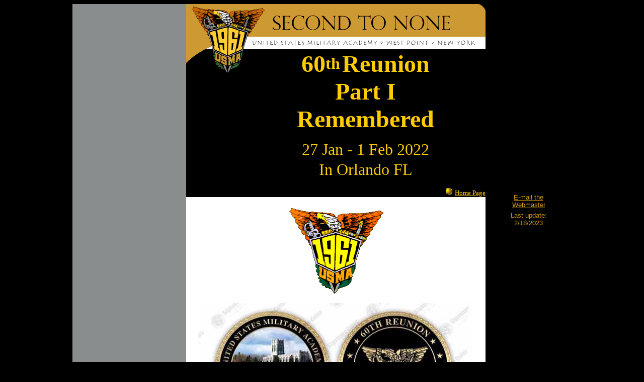

--- FILE ---
content_type: text/html
request_url: https://usma1961.org/60th%20Reunion%20Part%20I%20Remembered.htm
body_size: 2975
content:
<!doctype html public "-//w3c//dtd html 4.0 transitional//en">
<html xmlns:v="urn:schemas-microsoft-com:vml" xmlns:o="urn:schemas-microsoft-com:office:office" xmlns="http://www.w3.org/TR/REC-html40">
<HEAD>  <META HTTP-EQUIV="Pragma" CONTENT="no-cache"><META HTTP-EQUIV="Expires" CONTENT="-1">
   <meta http-equiv="Content-Type" content="text/html; charset=iso-8859-1">
   <meta name="GENERATOR" content="Microsoft FrontPage 6.0">
   <title>60th Reunion Part I Remembered</title>
</script>

<style>
< @import url('USMACSS.css');
   h1 {font-family: Georgia,serif; font-size: 36pt; text-align: lef; tcolor: #000000; font-weight: bold; font-style: normal;}
   
   h2 {font-family: Georgia,serif; font-size: 18pt; text-align: lef; tcolor: #000000; font-weight: bold; font-style: normal;}
   
   h3 {font-family: Verdana,sans-serif; font-size: 18pt; text-align: center; color: #000000; font-weight: bold; font-style: normal;}
   
   h4 {font-family: Verdana,sans-serif; font-size: 12pt; text-align: center; color: #000000; font-weight: bold; font-style: normal;}
   
   h5 {font-family: Verdana,sans-serif; font-size: 12pt; text-align: left; color: #000000; font-weight: normal; font-style: normal;}
      
   p {font-family: Verdana,sans-serif;  font-size: 12pt; text-align: Justify; olor: #000000; font-weight: normal; font-style: normal;}

   span.MsoHyperlink
	{color:#0563C1;
	text-decoration:underline;
	text-underline:single}
 table.MsoNormalTable
	{mso-style-parent:"";
	font-size:10.0pt;
	font-family:"Times New Roman",serif}
li.MsoListParagraphCxSpFirst
	{margin-top:0in;
	margin-right:0in;
	margin-bottom:0in;
	margin-left:.5in;
	line-height:105%;
	font-size:11.0pt;
	font-family:"Calibri",sans-serif;
	}
li.MsoListParagraphCxSpLast
	{margin-top:0in;
	margin-right:0in;
	margin-bottom:8.0pt;
	margin-left:.5in;
	line-height:105%;
	font-size:11.0pt;
	font-family:"Calibri",sans-serif;
	}
</style>

</head> 
<body bgcolor="#000000" link="#FFFFFF" vlink="#FFFFFF" alink="#FF0000">

</head> 
<center>
<body bgcolor="#000000" link="#D19A1B" vlink="#D19A1B" alink="#FF0000" onLoad="if ('Navigator' == navigator.appName) document.forms[0].reset();"> 

<TABLE border="0" cellpadding="0" cellspacing="0" width="992" height="295">
 <tr>
 <td bgcolor="#8A8D8E" ALIGN=CENTER VALIGN=TOP width="295">


 <p> &nbsp;</p>
<p> </p>
<p> </p>


 <p>&nbsp;</p>
 <p>&nbsp;</p>

 <p>&nbsp;</p>

 <p>&nbsp;</p>

 <p>&nbsp;</p>

 <p>&nbsp;</p>


<p  align="left"><b> <font color="#FBBA3E" face="Verdana">&nbsp; </font> </b></p>
 <font color="#FBBA3E" face="Verdana" size="4"> <font color="#FBBA3E" face="Verdana">

<ul>
</ul>

  </td>
  
  <td width="595" height="293" bgcolor="#FBBA3E">

    <table BORDER=0 CELLSPACING=0 CELLPADDING=0 WIDTH="595" BGCOLOR="#000000" >

      <tr>

        <td><img src="images/topleft.gif" BORDER=0 width="118" height="91"></td>

        <td><img src="images/topright.gif" BORDER=0 width="477" height="91"></td>

      </tr>

      <tr>

        <td valign="top" width="118" height="50">

        <img src="images/leftcrest.gif" BORDER=0 width="118" height="50"><br></td>

        <td width="10%" height="50" align="left">

        <p class="auto-style5" style="text-align: center"><b><font face="Verdana" size="7" color="#FFCC00"> 

        60</font><sup><font face="Verdana" size="6" color="#FFCC00">th</font></sup>
        <font face="Verdana" size="7" color="#FFCC00"> Reunion<br>Part I</b><br>
		<b>Remembered</b><BR></font>
        <font face="Verdana" size="6" color="#FFCC00"> 27 Jan - 1 Feb 2022</font><font face="Verdana" size="7" color="#FFCC00"><br>
		</font><font face="Verdana" size="6" color="#FFCC00">In Orlando FL</p>

        </font><font face="Verdana" size="7" color="#FFCC00">

        <p style="text-align: right"><img src="images/yl_ball.gif" ALT="Back to" width="17" height="16">

        <a href="index.htm"><font face="Verdana" size="2" color="#FFCC00">Home Page</font></a></p>
        </b>
        </td>
        </tr>
    </table>
    
 <TABLE border="0" cellpadding="20" cellspacing="0" style="border-collapse: collapse" width="595">
<td bgcolor="#FFFFFF">    

<p class="ydp98931883yiv2408115618msonormal" align="center" style="text-align:center"><img border="0" src="images/61%20Crest%20-%20Color.bmp" width="192" height="175"></p>
<p class="ydp60c824edyiv6671227895msonormal" align="center" style="text-align:center">
<img border="0" src="images/60yj%20Reunion%20coin%20pic.jpg" width="550" height="265"></p>
<h4><img src="images/sabre.gif" border="0" width="150" height="17"></h4>
<h2>After Saturday Evening Dinner&nbsp; Group<br>Sing-a-long</h2>
<p>After our Saturday evening meal, four of us, Coralinn Maus, Steve Denney, Mike Hale and 
Jim Oaks, led the group in a sing-a-long. 
It was also taped and is available now for viewing at the
<a href="https://vimeo.com/676043403"><font color="#0000FF">following link</font></a>. To view you will need to enter the password 
<i>61Singers </i>   
</p>
<h4><img src="images/sabre.gif" border="0" width="150" height="17"> </h4>
<h2>Sunday 20 January - Memorial Service </h2>	
<p>A copy of the 
<a href="Final%20Complete%20Booklet%20for%20the%2060th%20Reunion%20Memorial%20Service.pdf">
<font color="#0000FF">Memorial Service Program</font></a><font color="#0000FF">.</font></p>
<p>This link opens directly to the<font color="#0000FF">&nbsp;</font><a href="60th%20Memorial%20Service%20Video.mp4"><font color="#0000FF">recorded 
memorial service</font></a>.	
<h4><img src="images/sabre.gif" border="0" width="150" height="17"> </h4>
<font face="Verdana">    
<h2>60<sup>th</sup> Reunion Celebration Part I</h2>
<h2>
<span style="font-size: 12.0pt; line-height: 105%; font-family: Helvetica,sans-serif; color: #26282A; font-weight: 400">
So (Gary Hyde) thinks it is time to wrap up our 
<a href="60th%20Reunion%20Celebration%20Part%20I.htm"><font color="#0000FF">60<sup>th</sup> Reunion 
Celebration Part I.</font></a>&nbsp; </span>
<h4><img src="images/sabre.gif" border="0" width="150" height="17"> </h4>

<p>&nbsp;<p align="center" style="margin:0in;text-align:center">
	<span style="font-size:10.0pt;font-family:&quot;Helvetica&quot;,sans-serif;color:#26282A">Your 60th 
	Reunion Planning Committee</span><span style="font-size:10.0pt;font-family:&quot;Helvetica&quot;,sans-serif;color:#26282A"><br>
	</span><i>
	<span style="font-size:14.0pt;font-family:&quot;Monotype Corsiva&quot;;
color:#26282A">Bob Cairns, Gene Witherspoon, Phil Mallory, Joe Fishburne, Ed 
	Brown, Peter Gleichenhaus, Gary Hyde</span></i></p>
 
<h4><img src="images/sabre.gif" border="0" width="150" height="17"> </h4>
</td>
</table>    
    
<TABLE border="0" cellpadding="20" cellspacing="0" style="border-collapse: collapse" width="595">
<td bgcolor="#FFFFFF"> 
&nbsp;</td>

</tr>

</table>


</i>
</p>
<td width="207" height="293" bgcolor="#000000" align="right" valign="top">
    &nbsp;
    <p>&nbsp;</p>
    <p>&nbsp;</p>
    <p>&nbsp;</p>
    <p>&nbsp;</p>
    <p>&nbsp;</p>
    <p>&nbsp;</p>
    <p>&nbsp;</p>
    <p>&nbsp;</p>
    <p>&nbsp;</p>
    <p>&nbsp;</p>
<table BORDER=0 CELLSPACING=0 CELLPADDING=3 >
<tr>
<td align="CENTER" width="177" height="16">
<p class="auto-style3" style="text-align: center"><font color="#000000"><a href="mailto:WeissSam1@comcast.net"><font size="2" color="#D19A1B">E-mail the<br>Webmaster</font></a></font></p></td>
</tr>

<tr>
<td align="CENTER" width="177" height="33" class="auto-style3">
<p style="text-align: center">
<font size="2" color="#D19A1B" class="auto-style2"><span class="auto-style1">Last update:
</span>
<br class="auto-style1"><span class="auto-style1">2/18/2023</span></font></p></td>
</tr>
</table>
</p>
</tr>
</table>

<h1 align="center">&nbsp;</h1>
<center>
<p>&nbsp;</center>

</body> <HEAD><META HTTP-EQUIV="Pragma" CONTENT="no-cache"><META HTTP-EQUIV="Expires" CONTENT="-1">
<link rel="File-List" href="60thMain%20Page_files/filelist.xml">
</head> <center>
<p></p>

</html>